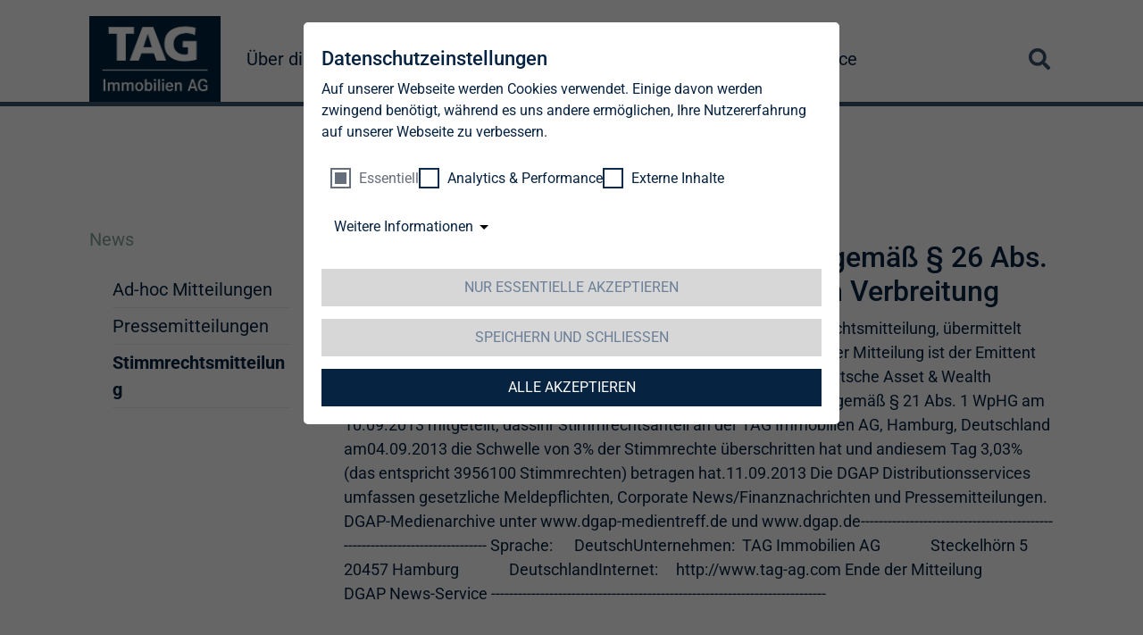

--- FILE ---
content_type: text/html; charset=utf-8
request_url: https://www.tag-ag.com/news/detail/tag-immobilien-ag-veroeffentlichung-gemaess-26-abs-1-wphg-mit-dem-ziel-der-europaweiten-verbreitung-1376393
body_size: 9702
content:
<!DOCTYPE html>
<html lang="de" dir="ltr">
<head>

<meta charset="utf-8">
<!-- 
	This website is powered by TYPO3 - inspiring people to share!
	TYPO3 is a free open source Content Management Framework initially created by Kasper Skaarhoj and licensed under GNU/GPL.
	TYPO3 is copyright 1998-2026 of Kasper Skaarhoj. Extensions are copyright of their respective owners.
	Information and contribution at https://typo3.org/
-->


<link rel="icon" href="/_assets/6a448973cc28de4921116dcc61610115/Icons/Favicon/favicon.ico" type="image/vnd.microsoft.icon">
<title>TAG Immobilien AG: Veröffentlichung gemäß § 26 Abs. 1 WpHG  mit dem Ziel der europaweiten Verbreitung | TAG Immobilien AG</title>
<meta name="generator" content="TYPO3 CMS">
<meta name="description" content="Die Deutsche Asset&amp; Wealth Management Investment GmbH, Frankfurt a.M., Deutschland hat uns gemäß§ 21 Abs. 1 WpHG am 10.09.2013 mitgeteilt, dass ihr Stimmrechtsanteil an der TAG Immobilien AG, Hamburg, Deutschland am 04.09.2013 die Schwelle von 3% der Stimmrechte überschritten hat und an diesem Tag 3,03%(das">
<meta name="author" content="TAG Immobilien AG">
<meta name="viewport" content="width=device-width, initial-scale=1, shrink-to-fit=no">
<meta name="robots" content="index,follow">
<meta property="og:description" content="Die Deutsche Asset&amp; Wealth Management Investment GmbH, Frankfurt a.M., Deutschland hat uns gemäß§ 21 Abs. 1 WpHG am 10.09.2013 mitgeteilt, dass ihr Stimmrechtsanteil an der TAG Immobilien AG, Hamburg, Deutschland am 04.09.2013 die Schwelle von 3% der Stimmrechte überschritten hat und an diesem Tag 3,03%(das">
<meta name="twitter:description" content="Die Deutsche Asset&amp; Wealth Management Investment GmbH, Frankfurt a.M., Deutschland hat uns gemäß§ 21 Abs. 1 WpHG am 10.09.2013 mitgeteilt, dass ihr Stimmrechtsanteil an der TAG Immobilien AG, Hamburg, Deutschland am 04.09.2013 die Schwelle von 3% der Stimmrechte überschritten hat und an diesem Tag 3,03%(das">
<meta name="twitter:card" content="summary">
<meta name="copyright" content="TAG Immobilien AG">
<meta name="revisit-after" content="3">
<meta name="icbm" content="53.545753, 9.993497">
<meta name="google" content="notranslate">
<meta name="date" content="2025-08-21">


<link rel="stylesheet" href="/typo3temp/assets/compressed/f7559b4a9ba07fac2da0857f52b1c70f-73e97afdfc7c3f27d9e315051f794b4f.css?1760006914" media="all">
<link rel="stylesheet" href="/typo3temp/assets/compressed/merged-a67b5fc0d57274728a5122101f60c89f-6fb56aab6691387db6561eb69599d501.css?1760014835" media="all">






<script id="qi-cookie-optin" type="application/json">{"group-1":{"gtm":""},"group-3":{"gtm":"marketing"},"group-5":{"gtm":"","cookie-3":{"header":["<script id=\"eqs-cms-irtools-stock-chart-script\" defer=\"defer\" src=\"https:\/\/ir-api.eqs.com\/storage\/ir\/115cbf\/tools\/b777fb4e-5e99-4203-b0d2-c9a46c2d4ab0\/index.js\"><\/script>"]}}}</script>
            <link rel="preload" as="font" type="font/woff2" crossorigin="anonymous" href="/_assets/6a448973cc28de4921116dcc61610115/Fonts/Roboto/Roboto-Regular.woff2"/>
            <link rel="stylesheet" type="text/css" href="/_assets/6a448973cc28de4921116dcc61610115/Stylesheets/fonts.css"/>
            <link rel="apple-touch-icon" sizes="180x180" href="/_assets/6a448973cc28de4921116dcc61610115/Icons/Favicon/apple-touch-icon.png">
            <link rel="icon" type="image/png" sizes="32x32" href="/_assets/6a448973cc28de4921116dcc61610115/Icons/Favicon/favicon-32x32.png">
            <link rel="icon" type="image/png" sizes="16x16" href="/_assets/6a448973cc28de4921116dcc61610115/Icons/Favicon/favicon-16x16.png">
            <link rel="manifest" href="/_assets/6a448973cc28de4921116dcc61610115/Icons/Favicon/site.webmanifest">
            <link rel="mask-icon" href="/_assets/6a448973cc28de4921116dcc61610115/Icons/Favicon/safari-pinned-tab.svg" color="#5bbad5">
            <meta name="msapplication-TileColor" content="#da532c">
            <meta name="theme-color" content="#ffffff">        <meta name="geo.region" content="DE-HH" />
        <meta name="geo.placename" content="Hamburg" />
        <meta name="geo.position" content="53.545753;9.993497" />
        <meta name="apple-mobile-web-app-capable" content="no" />        <meta http-equiv="X-UA-Compatible" content="IE=edge" />
        <!-- HTML5 shim and Respond.js for IE8 support of HTML5 elements and media queries -->
        <!-- WARNING: Respond.js doesn't work if you view the page via file://             -->
        <!--[if lt IE 9]>
            <script src="https://oss.maxcdn.com/html5shiv/3.7.2/html5shiv.min.js"></script>
            <script src="https://oss.maxcdn.com/respond/1.4.2/respond.min.js"></script>
        <![endif]--><!-- Google Tag Manager -->
<script>(function(w,d,s,l,i){w[l]=w[l]||[];w[l].push({'gtm.start':
new Date().getTime(),event:'gtm.js'});var f=d.getElementsByTagName(s)[0],
j=d.createElement(s),dl=l!='dataLayer'?'&l='+l:'';j.async=true;j.src=
'https://www.googletagmanager.com/gtm.js?id='+i+dl;f.parentNode.insertBefore(j,f);
})(window,document,'script','dataLayer','GTM-59XJK5R');</script>
<!-- End Google Tag Manager -->
<link rel="canonical" href="https://www.tag-ag.com/news/detail/tag-immobilien-ag-veroeffentlichung-gemaess-26-abs-1-wphg-mit-dem-ziel-der-europaweiten-verbreitung-1376393/"/>

<link rel="alternate" hreflang="de-DE" href="https://www.tag-ag.com/news/detail/tag-immobilien-ag-veroeffentlichung-gemaess-26-abs-1-wphg-mit-dem-ziel-der-europaweiten-verbreitung-1376393/"/>
<link rel="alternate" hreflang="en-US" href="https://www.tag-ag.com/en/news/voting-rights-announcements/detail/tag-immobilien-ag-veroeffentlichung-gemaess-26-abs-1-wphg-mit-dem-ziel-der-europaweiten-verbreitung-1376393/"/>
<link rel="alternate" hreflang="x-default" href="https://www.tag-ag.com/news/detail/tag-immobilien-ag-veroeffentlichung-gemaess-26-abs-1-wphg-mit-dem-ziel-der-europaweiten-verbreitung-1376393/"/>
<script type="application/ld+json" id="ext-schema-jsonld">{"@context":"https://schema.org/","@graph":[{"@type":"WebPage"},{"@type":"LocalBusiness","address":{"@type":"PostalAddress","addressLocality":"Hamburg","postalCode":"20457","streetAddress":"Steckelhörn 5"},"contactPoint":{"@type":"ContactPoint","contactType":"customer support","telephone":"040 380 32-0"},"geo":{"@type":"GeoCoordinates","latitude":"53.545753","longitude":"9.993497"},"image":{"@type":"ImageObject","caption":"Logo der TAG Immobilien AG","url":"https://www.tag-ag.com//https:"},"name":"TAG Immobilien AG","openingHoursSpecification":{"@type":"OpeningHoursSpecification","closes":"18:00","dayOfWeek":["Monday","Tuesday","Wednesday","Thursday","Friday"],"opens":"8:00"},"telephone":"040 380 32-0","url":"https://www.tag-ag.com/"}]}</script>
</head>
<body id="page-102" class=" pagelayout__newsdetail  layout__0  doktype-default ">
<html xmlns="http://www.w3.org/1999/xhtml" lang="en" xmlns:f="http://typo3.org/ns/fluid/ViewHelpers">
<div class="page">
    

<div class="header header--sticky">
    <div class="container">
        <div class="header__navigation">
            <div class="header__navigation--logo"><a href="/" class="navbar-brand"><img src="/_assets/6a448973cc28de4921116dcc61610115/Images/tag-logo.jpg" width="2480" height="1618"   alt="Logo der TAG Immobilien AG" title="TAG Immobilien AG" ></a></div>
            <div class="header__navigation--container">
                <nav class="navbar navbar-expand-xl navbar-white">
                    <div class="toggleWrapper">
                        <button class="navbar-toggler" type="button" data-bs-toggle="collapse" data-bs-target="#navbar-main"
                                aria-controls="navbar-main" aria-expanded="false" aria-label="Toggle navigation">
                            <span class="bar topBar"></span>
                            <span class="bar btmBar"></span>
                        </button>
                    </div>

                    <div class="collapse navbar-collapse" id="navbar-main">
                        


	<!-- Mainmenu -->
	<ul class="navbar-nav ml-auto">
		
			<li class="nav-item hasSub">
				
						<div class="nav-item-link d-flex align-items-center">
							
	
			
	
      <i class="fas fa-chevron-down d-xl-none"></i>
      <a class="nav-link" href="/ueber-die-tag/" title="Über die TAG">
		
	Über die TAG
	</a>

			
		

						</div>
						
							
	<!-- Submenu -->
	<ul class="subnav">
		
			<li class="nav-item hasSub">
				
						<div class="nav-item-link d-flex align-items-center">
							
	
			
	
      <i class="fas fa-chevron-down"></i>
      <a class="nav-link" href="/ueber-die-tag/strategie/" title="Wir schaffen Raum für Rentabilität">
		
	Strategie
	</a>

			
		

						</div>
						
							
	<!-- Submenu -->
	<ul class="subnav">
		
			<li class="nav-item">
				
						
	
			
	
      
      <a class="nav-link" href="/ueber-die-tag/strategie/fokus-deutschland/" title="Vermietung von attraktivem und bezahlbarem Wohnraum mit hohen Renditen">
		
	Fokus Deutschland
	</a>

			
		

						
					
			</li>
		
			<li class="nav-item">
				
						
	
			
	
      
      <a class="nav-link" href="/ueber-die-tag/strategie/fokus-polen/" title="Bau, Verkauf &amp; Vermietung von Neubauwohnungen">
		
	Fokus Polen
	</a>

			
		

						
					
			</li>
		
	</ul>

						
					
			</li>
		
			<li class="nav-item">
				
						
	
			
	
      
      <a class="nav-link" href="/ueber-die-tag/portfolio-gesamt/" title="Portfolio Gesamt">
		
	Portfolio Gesamt
	</a>

			
		

						
					
			</li>
		
			<li class="nav-item hasSub">
				
						<div class="nav-item-link d-flex align-items-center">
							
	
			
	
      <i class="fas fa-chevron-down"></i>
      <a class="nav-link" href="/ueber-die-tag/portfolio/" title="Wo die Wertsteigerung zu hause ist">
		
	Portfolio Deutschland
	</a>

			
		

						</div>
						
							
	<!-- Submenu -->
	<ul class="subnav">
		
			<li class="nav-item">
				
						
	
			
	
      
      <a class="nav-link" href="/ueber-die-tag/portfolio/kennzahlen/" title="Kennzahlen">
		
	Kennzahlen
	</a>

			
		

						
					
			</li>
		
			<li class="nav-item">
				
						
	
			
	
      
      <a class="nav-link" href="/ueber-die-tag/portfolio/investitionen/" title="Zielgerichtete und moderate Investitionen steigern das operative Ergebnis">
		
	Investitionen
	</a>

			
		

						
					
			</li>
		
			<li class="nav-item hasSub">
				
						<div class="nav-item-link d-flex align-items-center">
							
	
			
	
      <i class="fas fa-chevron-down"></i>
      <a class="nav-link" href="/ueber-die-tag/portfolio/regionen-im-detail/" title="Regionen im Detail">
		
	Regionen im Detail
	</a>

			
		

						</div>
						
							
	<!-- Submenu -->
	<ul class="subnav">
		
			<li class="nav-item">
				
						
	
			
	
      
      <a class="nav-link" href="/ueber-die-tag/portfolio/regionen-im-detail/region-berlin/" title="Berlin ist weiterhin „in“">
		
	Region Berlin/Brandenburg
	</a>

			
		

						
					
			</li>
		
			<li class="nav-item">
				
						
	
			
	
      
      <a class="nav-link" href="/ueber-die-tag/portfolio/regionen-im-detail/region-chemnitz/" title="Chemnitz">
		
	Region Chemnitz
	</a>

			
		

						
					
			</li>
		
			<li class="nav-item">
				
						
	
			
	
      
      <a class="nav-link" href="/ueber-die-tag/portfolio/regionen-im-detail/region-dresden/" title="Kultur, Wissenschaft und Lebensqualität">
		
	Region Dresden
	</a>

			
		

						
					
			</li>
		
			<li class="nav-item">
				
						
	
			
	
      
      <a class="nav-link" href="/ueber-die-tag/portfolio/regionen-im-detail/region-erfurt/" title="Wichtiger deutscher Verkehrsknotenpunkt">
		
	Region Erfurt
	</a>

			
		

						
					
			</li>
		
			<li class="nav-item">
				
						
	
			
	
      
      <a class="nav-link" href="/ueber-die-tag/portfolio/regionen-im-detail/region-gera/" title="Hohes Innovationspotenzial">
		
	Region Gera
	</a>

			
		

						
					
			</li>
		
			<li class="nav-item">
				
						
	
			
	
      
      <a class="nav-link" href="/ueber-die-tag/portfolio/regionen-im-detail/region-hamburg/" title="Frischer Wind mit starker wirtschaftlicher Entwicklung">
		
	Region Hamburg
	</a>

			
		

						
					
			</li>
		
			<li class="nav-item">
				
						
	
			
	
      
      <a class="nav-link" href="/ueber-die-tag/portfolio/regionen-im-detail/region-leipzig/" title="Motor für starkes Wachstum">
		
	Region Leipzig
	</a>

			
		

						
					
			</li>
		
			<li class="nav-item">
				
						
	
			
	
      
      <a class="nav-link" href="/ueber-die-tag/portfolio/regionen-im-detail/region-rhein-ruhr/" title="Reich an Bevölkerung. Reich an Wirtschaftskraft">
		
	Region Rhein-Ruhr
	</a>

			
		

						
					
			</li>
		
			<li class="nav-item">
				
						
	
			
	
      
      <a class="nav-link" href="/ueber-die-tag/portfolio/regionen-im-detail/region-rostock/" title="Hansestadt im Aufschwung">
		
	Region Mecklenburg-Vorpommern
	</a>

			
		

						
					
			</li>
		
			<li class="nav-item">
				
						
	
			
	
      
      <a class="nav-link" href="/ueber-die-tag/portfolio/regionen-im-detail/region-salzgitter/" title="Attraktiver Standort auch für internationale Top-Unternehmen">
		
	Region Salzgitter
	</a>

			
		

						
					
			</li>
		
	</ul>

						
					
			</li>
		
	</ul>

						
					
			</li>
		
			<li class="nav-item hasSub">
				
						<div class="nav-item-link d-flex align-items-center">
							
	
			
	
      <i class="fas fa-chevron-down"></i>
      <a class="nav-link" href="/ueber-die-tag/portfolio-polen/" title="Überblick über unser Portfolio in Polen (Video)">
		
	Portfolio Polen
	</a>

			
		

						</div>
						
							
	<!-- Submenu -->
	<ul class="subnav">
		
			<li class="nav-item">
				
						
	
			
	
      
      <a class="nav-link" href="/ueber-die-tag/portfolio-polen/build-to-hold/" title="Build-to-hold (BTH)">
		
	Build-to-hold
	</a>

			
		

						
					
			</li>
		
			<li class="nav-item">
				
						
	
			
	
      
      <a class="nav-link" href="/ueber-die-tag/portfolio-polen/build-to-sell/" title="Build-to-sell (BTS)">
		
	Build-to-sell
	</a>

			
		

						
					
			</li>
		
	</ul>

						
					
			</li>
		
			<li class="nav-item hasSub">
				
						<div class="nav-item-link d-flex align-items-center">
							
	
			
	
      <i class="fas fa-chevron-down"></i>
      <a class="nav-link" href="/ueber-die-tag/unternehmensstruktur/" title="Flexibles Handeln&lt;br /&gt;im Immobilienmanagement">
		
	Unternehmensstruktur
	</a>

			
		

						</div>
						
							
	<!-- Submenu -->
	<ul class="subnav">
		
			<li class="nav-item">
				
						
	
			
	
      
      <a class="nav-link" href="/ueber-die-tag/unternehmensstruktur/standorte/" title="Wo Lebensqualität und Wirtschaftskraft zusammentreffen">
		
	Standorte
	</a>

			
		

						
					
			</li>
		
			<li class="nav-item">
				
						
	
			
	
      
      <a class="nav-link" href="/ueber-die-tag/unternehmensstruktur/mitarbeiter/" title="Hervorragende Qualifikationen – sinnvoll gebündelt und effektiv eingesetzt">
		
	Mitarbeiter*innen
	</a>

			
		

						
					
			</li>
		
	</ul>

						
					
			</li>
		
			<li class="nav-item hasSub">
				
						<div class="nav-item-link d-flex align-items-center">
							
	
			
	
      <i class="fas fa-chevron-down"></i>
      <a class="nav-link" href="/ueber-die-tag/vorstand/" title="Synergien aus Managementerfahrung und Immobilienkompetenz">
		
	Vorstand
	</a>

			
		

						</div>
						
							
	<!-- Submenu -->
	<ul class="subnav">
		
			<li class="nav-item">
				
						
	
			
	
      
      <a class="nav-link" href="/ueber-die-tag/vorstand/geschaeftsordnung/" title="Geschäftsordnung">
		
	Geschäftsordnung
	</a>

			
		

						
					
			</li>
		
	</ul>

						
					
			</li>
		
			<li class="nav-item hasSub">
				
						<div class="nav-item-link d-flex align-items-center">
							
	
			
	
      <i class="fas fa-chevron-down"></i>
      <a class="nav-link" href="/ueber-die-tag/aufsichtsrat/" title="Aufsichtsrat">
		
	Aufsichtsrat
	</a>

			
		

						</div>
						
							
	<!-- Submenu -->
	<ul class="subnav">
		
			<li class="nav-item">
				
						
	
			
	
      
      <a class="nav-link" href="/ueber-die-tag/aufsichtsrat/qualifikationsmatrix/" title="Qualifikationsmatrix">
		
	Qualifikationsmatrix
	</a>

			
		

						
					
			</li>
		
			<li class="nav-item">
				
						
	
			
	
      
      <a class="nav-link" href="/ueber-die-tag/aufsichtsrat/ausschuesse/" title="Besetzung und Ausschüsse">
		
	Besetzung und Ausschüsse
	</a>

			
		

						
					
			</li>
		
			<li class="nav-item">
				
						
	
			
	
      
      <a class="nav-link" href="/ueber-die-tag/aufsichtsrat/geschaeftsordnung/" title="Geschäftsordnung">
		
	Geschäftsordnung
	</a>

			
		

						
					
			</li>
		
	</ul>

						
					
			</li>
		
			<li class="nav-item hasSub">
				
						<div class="nav-item-link d-flex align-items-center">
							
	
			
	
      <i class="fas fa-chevron-down"></i>
      <a class="nav-link" href="/ueber-die-tag/compliance/" title="Compliance">
		
	Compliance
	</a>

			
		

						</div>
						
							
	<!-- Submenu -->
	<ul class="subnav">
		
			<li class="nav-item">
				
						
	
			
	
      
      <a class="nav-link" href="/ueber-die-tag/compliance/richtlinie-zur-korruptionsvermeidung-und-bekaempfung/" title="Richtlinie zur Korruptionsvermeidung und -bekämpfung">
		
	Antikorruptionsrichtlinie
	</a>

			
		

						
					
			</li>
		
			<li class="nav-item">
				
						
	
			
	
      
      <a class="nav-link" href="/ueber-die-tag/compliance/merkblatt-fuer-geschaeftspartner-zur-korruptionspraevention-und-bekaempfung/" title="Merkblatt für Geschäftspartner zur Korruptionsprävention und -bekämpfung">
		
	Merkblatt für Geschäftspartner zur Korruptionsprävention und -bekämpfung
	</a>

			
		

						
					
			</li>
		
			<li class="nav-item">
				
						
	
			
	
      
      <a class="nav-link" href="/ueber-die-tag/compliance/hinweisgebersystem/" title="Hinweisgebersystem">
		
	Hinweisgebersystem
	</a>

			
		

						
					
			</li>
		
			<li class="nav-item">
				
						
	
			
	
      
      <a class="nav-link" href="/ueber-die-tag/compliance/verfahrensordnung-hinschg-und-lksg/" title="Verfahrensordnung HinschG und LkSG">
		
	Verfahrensordnung HinschG und LkSG
	</a>

			
		

						
					
			</li>
		
			<li class="nav-item">
				
						
	
			
	
      
      <a class="nav-link" href="/ueber-die-tag/compliance/grundsatzerklaerung-menschenrechte/" title="Grundsatzerklärung der TAG Immobilien AG zur Achtung und Einhaltung der Menschenrechte">
		
	Grundsatzerklärung Menschenrechte
	</a>

			
		

						
					
			</li>
		
			<li class="nav-item">
				
						
	
			
	
      
      <a class="nav-link" href="/ueber-die-tag/compliance/geschaeftspartnerkodex/" title="Geschäftspartnerkodex">
		
	Geschäftspartnerkodex
	</a>

			
		

						
					
			</li>
		
			<li class="nav-item">
				
						
	
			
	
      
      <a class="nav-link" href="/ueber-die-tag/compliance/datenschutzhinweise-fuer-geschaeftspartner/" title="Datenschutzhinweise für Geschäftspartner">
		
	Datenschutzhinweise für Geschäftspartner
	</a>

			
		

						
					
			</li>
		
			<li class="nav-item">
				
						
	
			
	
      
      <a class="nav-link" href="/ueber-die-tag/compliance/tax-compliance-strategie/" title="Tax-Compliance-Strategie">
		
	Tax-Compliance-Strategie
	</a>

			
		

						
					
			</li>
		
	</ul>

						
					
			</li>
		
			<li class="nav-item">
				
						
	
			
	
      
      <a class="nav-link" href="/ueber-die-tag/historie/" title="Auf der Erfolgsspur – von der Eisenbahngesellschaft zum Immobilienkonzern">
		
	Historie
	</a>

			
		

						
					
			</li>
		
	</ul>

						
					

			</li>
		
			<li class="nav-item hasSub">
				
						<div class="nav-item-link d-flex align-items-center">
							
	
			
	
      <i class="fas fa-chevron-down d-xl-none"></i>
      <a class="nav-link" href="/investor-relations/" title="Fünf Gründe, in die TAG zu investieren">
		
	Investor Relations
	</a>

			
		

						</div>
						
							
	<!-- Submenu -->
	<ul class="subnav">
		
			<li class="nav-item hasSub">
				
						<div class="nav-item-link d-flex align-items-center">
							
	
			
	
      <i class="fas fa-chevron-down"></i>
      <a class="nav-link" href="/investor-relations/aktie/kurs/" title="Aktie">
		
	Aktie
	</a>

			
		

						</div>
						
							
	<!-- Submenu -->
	<ul class="subnav">
		
			<li class="nav-item">
				
						
	
			
	
      
      <a class="nav-link" href="/investor-relations/aktie/kurs/" title="Kurs">
		
	Kurs
	</a>

			
		

						
					
			</li>
		
			<li class="nav-item">
				
						
	
			
	
      
      <a class="nav-link" href="/investor-relations/aktie/basisdaten/" title="Basisdaten">
		
	Basisdaten
	</a>

			
		

						
					
			</li>
		
			<li class="nav-item">
				
						
	
			
	
      
      <a class="nav-link" href="/investor-relations/aktie/aktionaersstruktur/" title="Aktionärsstruktur zum 31. Dezember 2025">
		
	Aktionärsstruktur
	</a>

			
		

						
					
			</li>
		
			<li class="nav-item">
				
						
	
			
	
      
      <a class="nav-link" href="/investor-relations/aktie/analystenempfehlung/" title="Analystenempfehlung">
		
	Analystenempfehlung
	</a>

			
		

						
					
			</li>
		
			<li class="nav-item">
				
						
	
			
	
      
      <a class="nav-link" href="/investor-relations/aktie/konsensus/" title="Konsensus">
		
	Konsensus
	</a>

			
		

						
					
			</li>
		
			<li class="nav-item">
				
						
	
			
	
      
      <a class="nav-link" href="/investor-relations/aktie/kapitalmassnahmen/" title="Kapitalmassnahmen">
		
	Kapitalmassnahmen
	</a>

			
		

						
					
			</li>
		
			<li class="nav-item">
				
						
	
			
	
      
      <a class="nav-link" href="/investor-relations/aktie/dividende/" title="Dividende">
		
	Dividende
	</a>

			
		

						
					
			</li>
		
			<li class="nav-item">
				
						
	
			
	
      
      <a class="nav-link" href="/investor-relations/aktie/aktiendividende/" title="Informationen zur Aktiendividende">
		
	Aktiendividende
	</a>

			
		

						
					
			</li>
		
	</ul>

						
					
			</li>
		
			<li class="nav-item">
				
						
	
			
	
      
      <a class="nav-link" href="/investor-relations/finanzkennzahlen/" title="Kennzahlen">
		
	Kennzahlen
	</a>

			
		

						
					
			</li>
		
			<li class="nav-item">
				
						
	
			
	
      
      <a class="nav-link" href="/investor-relations/prognose/" title="Prognose">
		
	Prognose
	</a>

			
		

						
					
			</li>
		
			<li class="nav-item">
				
						
	
			
	
      
      <a class="nav-link" href="/investor-relations/praesentationen/" title="Präsentationen">
		
	Präsentationen
	</a>

			
		

						
					
			</li>
		
			<li class="nav-item hasSub">
				
						<div class="nav-item-link d-flex align-items-center">
							
	
			
	
      <i class="fas fa-chevron-down"></i>
      <a class="nav-link" href="/investor-relations/finanzberichte/geschaeftsberichte/" title="Finanzberichte">
		
	Finanzberichte
	</a>

			
		

						</div>
						
							
	<!-- Submenu -->
	<ul class="subnav">
		
			<li class="nav-item">
				
						
	
			
	
      
      <a class="nav-link" href="/investor-relations/finanzberichte/geschaeftsberichte/" title="Geschäftsberichte">
		
	Geschäftsberichte
	</a>

			
		

						
					
			</li>
		
			<li class="nav-item">
				
						
	
			
	
      
      <a class="nav-link" href="/investor-relations/finanzberichte/jahresabschluesse/" title="Jahresabschlüsse">
		
	Jahresabschlüsse
	</a>

			
		

						
					
			</li>
		
			<li class="nav-item">
				
						
	
			
	
      
      <a class="nav-link" href="/investor-relations/finanzberichte/quartalsberichte/" title="Quartalsberichte">
		
	Quartalsberichte
	</a>

			
		

						
					
			</li>
		
	</ul>

						
					
			</li>
		
			<li class="nav-item hasSub">
				
						<div class="nav-item-link d-flex align-items-center">
							
	
			
	
      <i class="fas fa-chevron-down"></i>
      <a class="nav-link" href="/investor-relations/corporate-governance/entsprechenserklaerung/" title="Corporate Governance">
		
	Corporate Governance
	</a>

			
		

						</div>
						
							
	<!-- Submenu -->
	<ul class="subnav">
		
			<li class="nav-item">
				
						
	
			
	
      
      <a class="nav-link" href="/investor-relations/corporate-governance/entsprechenserklaerung/" title="Entsprechenserklärungen">
		
	Entsprechenserklärungen
	</a>

			
		

						
					
			</li>
		
			<li class="nav-item">
				
						
	
			
	
      
      <a class="nav-link" href="/investor-relations/corporate-governance/kodex/" title="Deutscher Corporate Governance Kodex">
		
	Kodizes
	</a>

			
		

						
					
			</li>
		
			<li class="nav-item">
				
						
	
			
	
      
      <a class="nav-link" href="/investor-relations/corporate-governance/manager-transactions/" title="Manager Transactions">
		
	Manager Transactions
	</a>

			
		

						
					
			</li>
		
			<li class="nav-item">
				
						
	
			
	
      
      <a class="nav-link" href="/investor-relations/corporate-governance/satzung/" title="Satzung">
		
	Satzung
	</a>

			
		

						
					
			</li>
		
			<li class="nav-item">
				
						
	
			
	
      
      <a class="nav-link" href="/investor-relations/corporate-governance/erklaerung-zur-unternehmensfuehrung/" title="Erklärung zur Unternehmensführung gemäß §§ 289f, 315d HGB der TAG Immobilien AG und des Konzerns für das Geschäftsjahr 2024">
		
	Erklärung zur Unternehmensführung
	</a>

			
		

						
					
			</li>
		
			<li class="nav-item">
				
						
	
			
	
      
      <a class="nav-link" href="/investor-relations/corporate-governance/abschlusspruefung/" title="Abschlussprüfung">
		
	Abschlussprüfung
	</a>

			
		

						
					
			</li>
		
			<li class="nav-item">
				
						
	
			
	
      
      <a class="nav-link" href="/investor-relations/corporate-governance/verguetungssystem/" title="Vergütungssysteme">
		
	Vergütungssysteme
	</a>

			
		

						
					
			</li>
		
	</ul>

						
					
			</li>
		
			<li class="nav-item hasSub">
				
						<div class="nav-item-link d-flex align-items-center">
							
	
			
	
      <i class="fas fa-chevron-down"></i>
      <a class="nav-link" href="/investor-relations/creditor-relations/anleihen/" title="Creditor Relations">
		
	Creditor Relations
	</a>

			
		

						</div>
						
							
	<!-- Submenu -->
	<ul class="subnav">
		
			<li class="nav-item">
				
						
	
			
	
      
      <a class="nav-link" href="/investor-relations/creditor-relations/anleihen/" title="Anleihen">
		
	Anleihen
	</a>

			
		

						
					
			</li>
		
			<li class="nav-item">
				
						
	
			
	
      
      <a class="nav-link" href="/investor-relations/creditor-relations/wandelanleihen/" title="Wandelanleihen">
		
	Wandelanleihen
	</a>

			
		

						
					
			</li>
		
			<li class="nav-item">
				
						
	
			
	
      
      <a class="nav-link" href="/investor-relations/creditor-relations/nachhaltige-finanzierung/" title="Nachhaltige Finanzierung">
		
	Nachhaltige Finanzierung
	</a>

			
		

						
					
			</li>
		
			<li class="nav-item">
				
						
	
			
	
      
      <a class="nav-link" href="/investor-relations/creditor-relations/investment-grade-rating/" title="Credit Rating">
		
	Credit Rating
	</a>

			
		

						
					
			</li>
		
	</ul>

						
					
			</li>
		
			<li class="nav-item hasSub">
				
						<div class="nav-item-link d-flex align-items-center">
							
	
			
	
      <i class="fas fa-chevron-down"></i>
      <a class="nav-link" href="/investor-relations/hauptversammlung/" title="Hauptversammlung">
		
	Hauptversammlung
	</a>

			
		

						</div>
						
							
	<!-- Submenu -->
	<ul class="subnav">
		
			<li class="nav-item">
				
						
	
			
	
      
      <a class="nav-link" href="/investor-relations/tag-colonia-immobilien-ag/" title="TAG Colonia-Immobilien AG">
		
	TAG Colonia-Immobilien AG
	</a>

			
		

						
					
			</li>
		
	</ul>

						
					
			</li>
		
			<li class="nav-item">
				
						
	
			
	
      
      <a class="nav-link" href="/investor-relations/capital-markets-day/" title="Capital Markets Day">
		
	Capital Markets Day
	</a>

			
		

						
					
			</li>
		
			<li class="nav-item">
				
						
	
			
	
      
      <a class="nav-link" href="/investor-relations/finanzkalender/" title="Finanzkalender">
		
	Finanzkalender
	</a>

			
		

						
					
			</li>
		
			<li class="nav-item">
				
						
	
			
	
      
      <a class="nav-link" href="/investor-relations/kontakt/" title="Kontakt">
		
	Kontakt
	</a>

			
		

						
					
			</li>
		
	</ul>

						
					

			</li>
		
			<li class="nav-item active hasSub">
				
						<div class="nav-item-link d-flex align-items-center">
							
	
			
	
      <i class="fas fa-chevron-down d-xl-none"></i>
      <a class="nav-link" href="/news/ad-hoc-mitteilungen/" title="News">
		
	News
	</a>

			
		

						</div>
						
							
	<!-- Submenu -->
	<ul class="subnav">
		
			<li class="nav-item">
				
						
	
			
	
      
      <a class="nav-link" href="/news/ad-hoc-mitteilungen/" title="Ad-hoc Mitteilungen">
		
	Ad-hoc Mitteilungen
	</a>

			
		

						
					
			</li>
		
			<li class="nav-item">
				
						
	
			
	
      
      <a class="nav-link" href="/news/pressemitteilungen/" title="Pressemitteilungen">
		
	Pressemitteilungen
	</a>

			
		

						
					
			</li>
		
			<li class="nav-item active">
				
						
	
			
	
      
      <a class="nav-link" href="/news/stimmrechtsmitteilung/" title="Stimmrechtsmitteilung">
		
	Stimmrechtsmitteilung
	</a>

			
		

						
					
			</li>
		
	</ul>

						
					

			</li>
		
			<li class="nav-item hasSub">
				
						<div class="nav-item-link d-flex align-items-center">
							
	
			
	
      <i class="fas fa-chevron-down d-xl-none"></i>
      <a class="nav-link" href="/nachhaltigkeit/" title="Nachhaltigkeit">
		
	Nachhaltigkeit
	</a>

			
		

						</div>
						
							
	<!-- Submenu -->
	<ul class="subnav">
		
			<li class="nav-item">
				
						
	
			
	
      
      <a class="nav-link" href="/nachhaltigkeit/berichte-und-praesentationen/" title="Berichte und Präsentationen">
		
	Berichte und Präsentationen
	</a>

			
		

						
					
			</li>
		
			<li class="nav-item hasSub">
				
						<div class="nav-item-link d-flex align-items-center">
							
	
			
	
      <i class="fas fa-chevron-down"></i>
      <a class="nav-link" href="/nachhaltigkeit/unternehmerische-verantwortung/" title="Unternehmerische Verantwortung">
		
	Unternehmerische Verantwortung
	</a>

			
		

						</div>
						
							
	<!-- Submenu -->
	<ul class="subnav">
		
			<li class="nav-item">
				
						
	
			
	
      
      <a class="nav-link" href="/nachhaltigkeit/strategie-und-ziele/" title="Unsere Nachhaltigkeitsstrategie">
		
	Strategie und Ziele
	</a>

			
		

						
					
			</li>
		
			<li class="nav-item">
				
						
	
			
	
      
      <a class="nav-link" href="/nachhaltigkeit/kodizes-und-richtlinien/" title="Kodizes und Richtlinien">
		
	Kodizes und Richtlinien
	</a>

			
		

						
					
			</li>
		
			<li class="nav-item">
				
						
	
			
	
      
      <a class="nav-link" href="/nachhaltigkeit/unternehmerische-verantwortung/lieferkette/" title="Lieferkette">
		
	Lieferkette
	</a>

			
		

						
					
			</li>
		
	</ul>

						
					
			</li>
		
			<li class="nav-item hasSub">
				
						<div class="nav-item-link d-flex align-items-center">
							
	
			
	
      <i class="fas fa-chevron-down"></i>
      <a class="nav-link" href="/nachhaltigkeit/oekologische-verantwortung/" title="Ökologische Verantwortung">
		
	Ökologische Verantwortung
	</a>

			
		

						</div>
						
							
	<!-- Submenu -->
	<ul class="subnav">
		
			<li class="nav-item">
				
						
	
			
	
      
      <a class="nav-link" href="/nachhaltigkeit/oekologische-verantwortung/dekarbonisierungsstrategie/" title="Dekarbonisierungsstrategie">
		
	Dekarbonisierungs&shy;strategie
	</a>

			
		

						
					
			</li>
		
			<li class="nav-item">
				
						
	
			
	
      
      <a class="nav-link" href="/nachhaltigkeit/oekologische-verantwortung/unser-engagement/" title="Unser Engagement">
		
	Unser Engagement
	</a>

			
		

						
					
			</li>
		
			<li class="nav-item">
				
						
	
			
	
      
      <a class="nav-link" href="/nachhaltigkeit/oekologische-verantwortung/unsere-oekologischen-projekte/" title="Unsere ökologischen Projekte">
		
	Unsere ökologischen Projekte
	</a>

			
		

						
					
			</li>
		
	</ul>

						
					
			</li>
		
			<li class="nav-item hasSub">
				
						<div class="nav-item-link d-flex align-items-center">
							
	
			
	
      <i class="fas fa-chevron-down"></i>
      <a class="nav-link" href="/nachhaltigkeit/soziale-verantwortung/" title="Soziale Verantwortung">
		
	Soziale Verantwortung
	</a>

			
		

						</div>
						
							
	<!-- Submenu -->
	<ul class="subnav">
		
			<li class="nav-item">
				
						
	
			
	
      
      <a class="nav-link" href="/nachhaltigkeit/soziale-verantwortung/unsere-mitarbeiterinnen-gestalten-unsere-zukunft/" title="Unsere Mitarbeiter*innen gestalten unsere Zukunft">
		
	Unsere Mitarbeiter*innen
	</a>

			
		

						
					
			</li>
		
			<li class="nav-item">
				
						
	
			
	
      
      <a class="nav-link" href="/nachhaltigkeit/soziale-verantwortung/qartiersmanagement/" title="Quartiersmanagement">
		
	Quartiersmanagement
	</a>

			
		

						
					
			</li>
		
			<li class="nav-item">
				
						
	
			
	
      
      <a class="nav-link" href="/nachhaltigkeit/soziale-verantwortung/unsere-mieterinnen/" title="Unsere Mieter*innen">
		
	Unsere Mieter*innen
	</a>

			
		

						
					
			</li>
		
			<li class="nav-item">
				
						
	
			
	
      
      <a class="nav-link" href="/nachhaltigkeit/soziale-verantwortung/auszeichnungen-fuer-soziales-engagement/" title="Soziales Engagement - Auszeichnungen">
		
	Auszeichnungen für soziales Engagement
	</a>

			
		

						
					
			</li>
		
			<li class="nav-item hasSub">
				
						<div class="nav-item-link d-flex align-items-center">
							
	
			
	
      <i class="fas fa-chevron-down"></i>
      <a class="nav-link" href="/nachhaltigkeit/soziale-verantwortung/unsere-sozialen-projekte/" title="Unsere sozialen Projekte">
		
	Unsere sozialen Projekte
	</a>

			
		

						</div>
						
							
	<!-- Submenu -->
	<ul class="subnav">
		
			<li class="nav-item">
				
						
	
			
	
      
      <a class="nav-link" href="/nachhaltigkeit/soziale-verantwortung/unsere-sozialen-projekte/europamedaille-fuer-soziales-engagement-im-quartier/" title="Europamedaille für soziales Engagement im Quartier">
		
	Europamedaille für soziales Engagement im Quartier
	</a>

			
		

						
					
			</li>
		
			<li class="nav-item">
				
						
	
			
	
      
      <a class="nav-link" href="/nachhaltigkeit/soziale-verantwortung/unsere-sozialen-projekte/real-estate-social-impact-investing-award-2024/" title="Real Estate Social Impact Investing Award 2024">
		
	Real Estate Social Impact Investing Award 2024
	</a>

			
		

						
					
			</li>
		
			<li class="nav-item">
				
						
	
			
	
      
      <a class="nav-link" href="/nachhaltigkeit/soziale-verantwortung/unsere-sozialen-projekte/deutscher-award-fuer-nachhaltigkeitsprojekte-2024/" title="Deutscher Award für Nachhaltigkeitsprojekte 2024">
		
	Deutscher Award für Nachhaltigkeitsprojekte 2024
	</a>

			
		

						
					
			</li>
		
			<li class="nav-item">
				
						
	
			
	
      
      <a class="nav-link" href="/nachhaltigkeit/soziale-verantwortung/unsere-sozialen-projekte/sempers/" title="Sempers">
		
	Sempers
	</a>

			
		

						
					
			</li>
		
			<li class="nav-item">
				
						
	
			
	
      
      <a class="nav-link" href="/nachhaltigkeit/soziale-verantwortung/unsere-sozialen-projekte/engagement-botschafterin-2024/" title="Engagement Botschafterin 2024">
		
	Engagement Botschafterin 2024
	</a>

			
		

						
					
			</li>
		
	</ul>

						
					
			</li>
		
	</ul>

						
					
			</li>
		
			<li class="nav-item hasSub">
				
						<div class="nav-item-link d-flex align-items-center">
							
	
			
	
      <i class="fas fa-chevron-down"></i>
      <a class="nav-link" href="/nachhaltigkeit/kennzahlenuebersicht/" title="Kennzahlenübersicht">
		
	Kennzahlenübersicht
	</a>

			
		

						</div>
						
							
	<!-- Submenu -->
	<ul class="subnav">
		
			<li class="nav-item">
				
						
	
			
	
      
      <a class="nav-link" href="/nachhaltigkeit/kennzahlen-nach-gri/" title="Kennzahlen nach GRI">
		
	Kennzahlen nach GRI
	</a>

			
		

						
					
			</li>
		
			<li class="nav-item">
				
						
	
			
	
      
      <a class="nav-link" href="/nachhaltigkeit/kennzahlen-nach-esrs/" title="Kennzahlen nach ESRS">
		
	Kennzahlen nach ESRS
	</a>

			
		

						
					
			</li>
		
	</ul>

						
					
			</li>
		
			<li class="nav-item">
				
						
	
			
	
      
      <a class="nav-link" href="/nachhaltigkeit/ratings/" title="ESG Ratings und Awards">
		
	ESG Ratings
	</a>

			
		

						
					
			</li>
		
			<li class="nav-item">
				
						
	
			
	
      
      <a class="nav-link" href="/nachhaltigkeit/esg-kontakt/" title="ESG Kontakt">
		
	ESG Kontakt
	</a>

			
		

						
					
			</li>
		
	</ul>

						
					

			</li>
		
			<li class="nav-item">
				
						
	
			
	
      
			<a class="nav-link" href="https://karriere.tag-ag.com/?utm_source=tagag" target="_blank" title="Sie wollen beruflich durchstarten? Willkommen in Ihrem beruflichen Zuhause!">
		
	Karriere
	</a>

			
		

						
					

			</li>
		
			<li class="nav-item hasSub">
				
						<div class="nav-item-link d-flex align-items-center">
							
	
			
	
      <i class="fas fa-chevron-down d-xl-none"></i>
      <a class="nav-link" href="/service/" title="Unsere Services">
		
	Service
	</a>

			
		

						</div>
						
							
	<!-- Submenu -->
	<ul class="subnav">
		
			<li class="nav-item hasSub">
				
						<div class="nav-item-link d-flex align-items-center">
							
	
			
	
      <i class="fas fa-chevron-down"></i>
      <a class="nav-link" href="/service/downloads/geschaeftsberichte/" title="Downloads">
		
	Downloads
	</a>

			
		

						</div>
						
							
	<!-- Submenu -->
	<ul class="subnav">
		
			<li class="nav-item">
				
						
	
			
	
      
      <a class="nav-link" href="/service/downloads/geschaeftsberichte/" title="Geschäftsberichte">
		
	Geschäftsberichte
	</a>

			
		

						
					
			</li>
		
			<li class="nav-item">
				
						
	
			
	
      
      <a class="nav-link" href="/service/downloads/quartalsberichte/" title="Quartalsberichte">
		
	Quartalsberichte
	</a>

			
		

						
					
			</li>
		
			<li class="nav-item">
				
						
	
			
	
      
      <a class="nav-link" href="/service/downloads/praesentationen/" title="Präsentationen">
		
	Präsentationen
	</a>

			
		

						
					
			</li>
		
			<li class="nav-item">
				
						
	
			
	
      
      <a class="nav-link" href="/service/downloads/nachhaltigkeitsberichte/" title="Nachhaltigkeitsberichte">
		
	Nachhaltigkeitsberichte
	</a>

			
		

						
					
			</li>
		
			<li class="nav-item">
				
						
	
			
	
      
      <a class="nav-link" href="/service/downloads/pressefotos-vorstand/" title="Pressefotos Vorstand">
		
	Pressefotos Vorstand
	</a>

			
		

						
					
			</li>
		
			<li class="nav-item">
				
						
	
			
	
      
      <a class="nav-link" href="/service/downloads/videos/" title="Videos">
		
	Videos
	</a>

			
		

						
					
			</li>
		
	</ul>

						
					
			</li>
		
			<li class="nav-item">
				
						
	
			
	
      
      <a class="nav-link" href="/news/ad-hoc-mitteilungen/" title="News">
		
	News
	</a>

			
		

						
					
			</li>
		
			<li class="nav-item">
				
						
	
			
	
      
      <a class="nav-link" href="/ueber-die-tag/portfolio/ankaufskriterien/" title="Ankaufskriterien für Wohnimmobilien">
		
	Ankaufskriterien
	</a>

			
		

						
					
			</li>
		
			<li class="nav-item">
				
						
	
			
	
      
			<a class="nav-link" href="https://tag-wohnen.de" target="_blank" title="TAG Wohnen">
		
	TAG Wohnen
	</a>

			
		

						
					
			</li>
		
			<li class="nav-item">
				
						
	
			
	
      
      <a class="nav-link" href="/service/anfahrt/" title="Anfahrt">
		
	Anfahrt
	</a>

			
		

						
					
			</li>
		
			<li class="nav-item">
				
						
	
			
	
      
      <a class="nav-link" href="/service/kontakt/" title="Kontakt">
		
	Kontakt
	</a>

			
		

						
					
			</li>
		
	</ul>

						
					

			</li>
		
	</ul>
	<hr class="sr-only"/>






                    </div>
                </nav>
                <div class="d-flex align-items-center ms-auto">
                    <div class="header__navigation--meta">
                        
                            <div class="header__navigation--meta-search">
                                <form action="/suchergebnisse/results/"
                                      method="post">
                                    <div class="header__navigation--meta-search__box">
                                        <input autocomplete="off"
                                               class="tx-indexedsearch-searchbox-sword form-control" id="tx-indexedsearch-searchbox-sword"
                                               name="tx_indexedsearch_pi2[search][sword]"
                                               placeholder="Suche" type="text" value=""/>
                                    </div>
                                    <div class="nav-link search-wrapper">
                                        <i class="fas fa-search fa-lg tx-indexedsearch-searchbox-button"></i>
                                    </div>
                                </form>
                            </div>
                        
                    </div>
                    
                </div>
            </div>
        </div>
    </div>
</div>

<hr class="sr-only"/>




    

    




    
        
    <!--TYPO3SEARCH_begin-->
    <div class="container">
        <div class="row content-row two_column_content">
            <div class="col-sm-3 aside">
                <ul class="d-lg-block d-none">
                    <li class="aside__level-title"><a href="/news/ad-hoc-mitteilungen/">News</a></li><li class="aside__level-sub"><a href="/news/ad-hoc-mitteilungen/">Ad-hoc Mitteilungen</a></li><li class="aside__level-sub"><a href="/news/pressemitteilungen/">Pressemitteilungen</a></li><li class="aside__level-sub cur_active"><a href="/news/stimmrechtsmitteilung/" class="active">Stimmrechtsmitteilung</a></li>
                </ul>
            </div>
            <div class="col-12 col-lg-9 main">
                
    

            <div id="c2470" class="frame frame-default frame-type-list frame-layout-0">
                
                
                    



                
                
                    

    



                
                

    
        <div class="news madoo__news-single">
    <div class="article" itemscope="itemscope" itemtype="http://schema.org/Article">
        <div class="news-text-wrap madoo__news--textlayout-votingsdetail" itemprop="articleBody">
            <div id="newsdetail">
                <h2>TAG Immobilien AG: Veröffentlichung gemäß § 26 Abs. 1 WpHG  mit dem Ziel der europaweiten Verbreitung</h2>
                
                        <pre><b>TAG Immobilien AG </b>11.09.2013 09:24Veröffentlichung einer Stimmrechtsmitteilung, übermittelt durch die DGAP - ein Unternehmen der EQS Group AG.Für den Inhalt der Mitteilung ist der Emittent verantwortlich.---------------------------------------------------------------------------Die Deutsche Asset & Wealth Management Investment GmbH, Frankfurt a.M.,Deutschland hat uns gemäß § 21 Abs. 1 WpHG am 10.09.2013 mitgeteilt, dassihr Stimmrechtsanteil an der TAG Immobilien AG, Hamburg, Deutschland am04.09.2013 die Schwelle von 3% der Stimmrechte überschritten hat und andiesem Tag 3,03% (das entspricht 3956100 Stimmrechten) betragen hat.11.09.2013 Die DGAP Distributionsservices umfassen gesetzliche Meldepflichten, Corporate News/Finanznachrichten und Pressemitteilungen. DGAP-Medienarchive unter www.dgap-medientreff.de und www.dgap.de--------------------------------------------------------------------------- Sprache:      DeutschUnternehmen:  TAG Immobilien AG              Steckelhörn 5              20457 Hamburg              DeutschlandInternet:     http://www.tag-ag.com Ende der Mitteilung                             DGAP News-Service ---------------------------------------------------------------------------</pre>
                    
                
            </div>
        </div>
    </div>
</div>

    


                
                    



                
                
                    



                
            </div>

        


            </div>
        </div>
    </div>
    <!--TYPO3SEARCH_end-->

    

    <footer class="footer">
        <div class="container">
            
<div class="footer__navigation">
    
            
                    <div class="footer__navigation-inner"><a href="/datenschutzhinweise-fuer-webseitenbesucher/" title="Datenschutzhinweise für Besucher der TAG Webseiten">Datenschutzhinweise für Webseitenbesucher</a><a href="/datenschutzhinweise-fuer-kunden/" title="Datenschutzhinweise der TAG Immobilien AG für Kund*innen und andere Betroffene">Datenschutzhinweise für Kunden</a><a href="/datenschutzhinweise-der-tag-immobilien-ag-fuer-bewerber/" title="Datenschutzhinweise für Bewerber">Datenschutzhinweise für Bewerber</a><a href="/service/kontakt/" title="Kontakt">Kontakt</a><a href="/impressum/" title="Impressum">Impressum</a><button type="button" class="qi_cookie_optin_toggle_button">Cookie-Einstellungen</button></div>
                
        
    <div class="footer__navigation-copyright">&copy; 2026 TAG Immobilien AG</div>
</div>

        </div>
    </footer>
</div>
</html>

    <div id="QiCookieOptin" class="modal">
        
    <div class="qi_cookie_optin_modal" data-optin-modal="1">
        <div class="madoobase madoobase-text ">
    
        

    
        <header>
            

    
            
                

    
            <h2 class="">
                Datenschutzeinstellungen
            </h2>
        



            
        



            



            



        </header>
    



    
    <div class="madoobase madoobase-text--body">
        <p>Auf unserer Webseite werden Cookies verwendet. Einige davon werden zwingend benötigt, während es uns andere ermöglichen, Ihre Nutzererfahrung auf unserer Webseite zu verbessern.</p>
    </div>
</div>


        <div class="qi_cookie_optin_top_wrapper">
            <div class="qi_cookie_optin_wrapper">
                <div class="qi_cookie_optin_checkbox_container">
                    
                        <div class="qi_cookie_optin_checkbox">
                            <label class="checkbox checkbox--light" for="group-1">
                            <input autocomplete="off" data-optin-group="1" id="group-1" class="checkbox__input" type="checkbox"  
                                   checked=1 data-optin-essential="1"
                            disabled="disabled" value="group-1" />
                                <span class="checkbox__indicator"></span>
                                <span class="checkbox__label">Essentiell</span>
                            </label>
                        </div>
                    
                        <div class="qi_cookie_optin_checkbox">
                            <label class="checkbox checkbox--light" for="group-3">
                            <input autocomplete="off" data-optin-group="1" id="group-3" class="checkbox__input" type="checkbox"  
                                    value="group-3" />
                                <span class="checkbox__indicator"></span>
                                <span class="checkbox__label">Analytics &amp; Performance</span>
                            </label>
                        </div>
                    
                        <div class="qi_cookie_optin_checkbox">
                            <label class="checkbox checkbox--light" for="group-5">
                            <input autocomplete="off" data-optin-group="1" id="group-5" class="checkbox__input" type="checkbox" data-map="1" data-media="1"
                                    value="group-5" />
                                <span class="checkbox__indicator"></span>
                                <span class="checkbox__label">Externe Inhalte</span>
                            </label>
                        </div>
                    
                </div>
                <div class="qi_cookie_optin_details">
                    <span>Weitere Informationen</span><span class="qi_cookie_optin_arrow"></span>
                </div>
            </div>

            <div class="qi_cookie_optin_buttons">
                
                    <button data-optin-button="min" class="qi_cookie_optin_button--secondary">
                        Nur essentielle akzeptieren
                    </button>
                
                <button data-optin-button="save" class="qi_cookie_optin_button--secondary">
                    Speichern und schließen
                </button>
                <button data-optin-button="all" class="qi_cookie_optin_button--primary">
                    Alle akzeptieren
                </button>
            </div>
        </div>

        
            <div class="group-description-container">
                <div class="group-description-container--header">
                    <div class="group-name">
                        Essentiell
                    </div>
                    <div class="qi_cookie_optin_collapseButton">+</div>
                </div>
                <div class="group-description-container--content">

                    
                        <div class="group-description">
                            <p>Essentielle Cookies werden für grundlegende Funktionen der Webseite benötigt. Dadurch ist gewährleistet, dass die Webseite einwandfrei funktioniert.</p>
                        </div>
                    

                    
                        <div class="qi_cookie_optin_table_wrapper">
                            
                                <table>
                                    <tbody>
                                    <tr>
                                        <th>
                                            Name
                                        </th>
                                        <td>QiCookieConsent</td>
                                    </tr>
                                    <tr>
                                        <th>
                                            Anbieter
                                        </th>
                                        <td>QiTEC GmbH</td>
                                    </tr>
                                    <tr>
                                        <th>
                                            Zweck
                                        </th>
                                        <td>Enthält die vom Benutzer zugestimmten Cookie-Gruppen und prüft diese beim Seitenaufruf.</td>
                                    </tr>
                                    <tr>
                                        <th>
                                            Lebenszeit
                                        </th>
                                        <td>1 Jahr</td>
                                    </tr>
                                    </tbody>
                                </table>
                            
                        </div>
                    
                </div>
            </div>
        
            <div class="group-description-container">
                <div class="group-description-container--header">
                    <div class="group-name">
                        Analytics &amp; Performance
                    </div>
                    <div class="qi_cookie_optin_collapseButton">+</div>
                </div>
                <div class="group-description-container--content">

                    
                        <div class="group-description">
                            <p>Diese Gruppe beinhaltet alle Skripte für analytisches Tracking und zugehörige Cookies. Zudem kann es die allgemeine Performance der Besucher verbessern.</p>
                        </div>
                    

                    
                        <div class="qi_cookie_optin_table_wrapper">
                            
                                <table>
                                    <tbody>
                                    <tr>
                                        <th>
                                            Name
                                        </th>
                                        <td>_ga</td>
                                    </tr>
                                    <tr>
                                        <th>
                                            Anbieter
                                        </th>
                                        <td>Google Analytics</td>
                                    </tr>
                                    <tr>
                                        <th>
                                            Zweck
                                        </th>
                                        <td>Registriert eine eindeutige ID, die verwendet wird, um statistische Daten dazu, wie der Besucher die Website nutzt, zu generieren.</td>
                                    </tr>
                                    <tr>
                                        <th>
                                            Lebenszeit
                                        </th>
                                        <td>1 Jahr</td>
                                    </tr>
                                    </tbody>
                                </table>
                            
                                <table>
                                    <tbody>
                                    <tr>
                                        <th>
                                            Name
                                        </th>
                                        <td>_gid</td>
                                    </tr>
                                    <tr>
                                        <th>
                                            Anbieter
                                        </th>
                                        <td>Google Analytics</td>
                                    </tr>
                                    <tr>
                                        <th>
                                            Zweck
                                        </th>
                                        <td>Registriert eine eindeutige ID, die verwendet wird, um statistische Daten dazu, wie der Besucher die Website nutzt, zu generieren.</td>
                                    </tr>
                                    <tr>
                                        <th>
                                            Lebenszeit
                                        </th>
                                        <td>1 Tag</td>
                                    </tr>
                                    </tbody>
                                </table>
                            
                                <table>
                                    <tbody>
                                    <tr>
                                        <th>
                                            Name
                                        </th>
                                        <td>_gat</td>
                                    </tr>
                                    <tr>
                                        <th>
                                            Anbieter
                                        </th>
                                        <td>Google Analytics</td>
                                    </tr>
                                    <tr>
                                        <th>
                                            Zweck
                                        </th>
                                        <td>Wird von Google Analytics verwendet, um die Anforderungsrate einzuschränken.</td>
                                    </tr>
                                    <tr>
                                        <th>
                                            Lebenszeit
                                        </th>
                                        <td>1 Tag</td>
                                    </tr>
                                    </tbody>
                                </table>
                            
                        </div>
                    
                </div>
            </div>
        
            <div class="group-description-container">
                <div class="group-description-container--header">
                    <div class="group-name">
                        Externe Inhalte
                    </div>
                    <div class="qi_cookie_optin_collapseButton">+</div>
                </div>
                <div class="group-description-container--content">

                    
                        <div class="group-description">
                            <p>Wir verwenden auf unserer Website externe Inhalte, um Ihnen zusätzliche Informationen anzubieten.</p>
                        </div>
                    

                    
                </div>
            </div>
        
    </div>

    </div>
<script src="/typo3temp/assets/compressed/merged-51a84a15676fc830065332e4e30494d6-0dedd5866286f1a3900340b2952b8125.js?1760006914"></script>
<script src="/typo3temp/assets/compressed/merged-d90fbd8c94a3ee5ad9d05f56b81baa9a-016bb83b8f022dd670ae1c546ce607cf.js?1760006914"></script>
<script src="/typo3temp/assets/compressed/merged-da419373dc0f4313229a99ad72db77de-102e0f25b1549e894d7341a782b95c0e.js?1769165933"></script>


</body>
</html>

--- FILE ---
content_type: text/css; charset=utf-8
request_url: https://www.tag-ag.com/typo3temp/assets/compressed/f7559b4a9ba07fac2da0857f52b1c70f-73e97afdfc7c3f27d9e315051f794b4f.css?1760006914
body_size: 211
content:
.qi_cookie_optin_button--primary,.qi_cookie_optin_toggle_button{background-color:#072342;border:1px solid #072342;}.qi_cookie_optin_button--primary{color:#ffffff;}.qi_cookie_optin_button--primary:hover,.qi_cookie_optin_toggle_button:hover{background-color:#072342;border:1px solid #072342;}.qi_cookie_optin_button--secondary,.qi_cookie_optin_collapseButton{background-color:#d7d7d7;border:1px solid #d7d7d7;}.qi_cookie_optin_button--secondary{color:#6c7f97;}.qi_cookie_optin_button--secondary:hover,.qi_cookie_optin_collapseButton:hover{background-color:#d7d7d7;border:1px solid #d7d7d7;}
